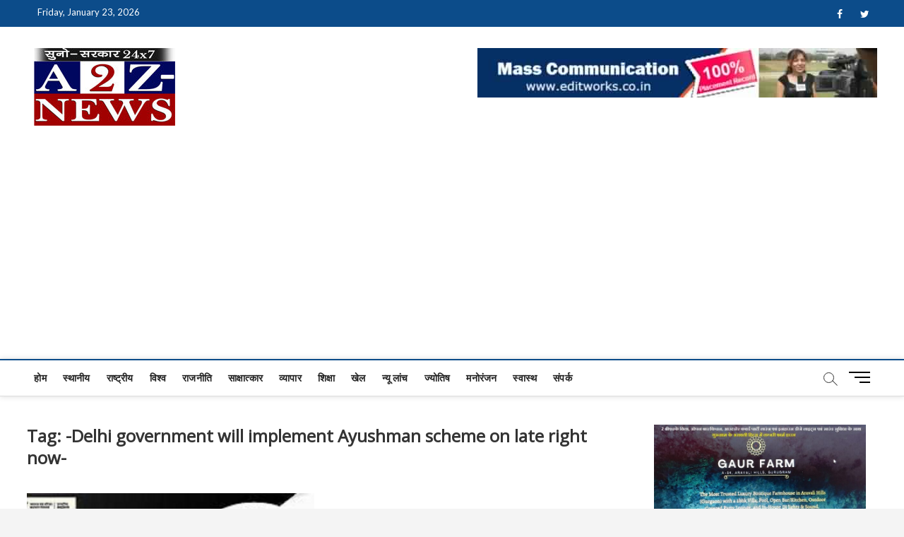

--- FILE ---
content_type: text/html; charset=UTF-8
request_url: https://a2z-news.com/tag/delhi-government-will-implement-ayushman-scheme-on-late-right-now/
body_size: 14266
content:
<!DOCTYPE html>
<html lang="en-US">
<head>
<meta charset="UTF-8" />
<link rel="profile" href="http://gmpg.org/xfn/11" />
		 		 		 		 		 		 		 		 		 		 		 		 		 		 		 		 		 		 		 		 		 		 		 		 		 		 		 		 		 		 		 		 		 		 		 		 		 		 <meta name='robots' content='index, follow, max-image-preview:large, max-snippet:-1, max-video-preview:-1' />

	<!-- This site is optimized with the Yoast SEO Premium plugin v18.5 (Yoast SEO v20.6) - https://yoast.com/wordpress/plugins/seo/ -->
	<title>-Delhi government will implement Ayushman scheme on late right now- Archives - A2Z News</title>
	<link rel="canonical" href="https://a2z-news.com/tag/delhi-government-will-implement-ayushman-scheme-on-late-right-now/" />
	<meta property="og:locale" content="en_US" />
	<meta property="og:type" content="article" />
	<meta property="og:title" content="-Delhi government will implement Ayushman scheme on late right now- Archives" />
	<meta property="og:url" content="https://a2z-news.com/tag/delhi-government-will-implement-ayushman-scheme-on-late-right-now/" />
	<meta property="og:site_name" content="A2Z News" />
	<meta property="og:image" content="https://a2z-news.com/wp-content/uploads/2021/11/cropped-Logo-A2Z.jpg" />
	<meta property="og:image:width" content="200" />
	<meta property="og:image:height" content="110" />
	<meta property="og:image:type" content="image/jpeg" />
	<meta name="twitter:card" content="summary_large_image" />
	<script type="application/ld+json" class="yoast-schema-graph">{"@context":"https://schema.org","@graph":[{"@type":"CollectionPage","@id":"https://a2z-news.com/tag/delhi-government-will-implement-ayushman-scheme-on-late-right-now/","url":"https://a2z-news.com/tag/delhi-government-will-implement-ayushman-scheme-on-late-right-now/","name":"-Delhi government will implement Ayushman scheme on late right now- Archives - A2Z News","isPartOf":{"@id":"https://a2z-news.com/#website"},"primaryImageOfPage":{"@id":"https://a2z-news.com/tag/delhi-government-will-implement-ayushman-scheme-on-late-right-now/#primaryimage"},"image":{"@id":"https://a2z-news.com/tag/delhi-government-will-implement-ayushman-scheme-on-late-right-now/#primaryimage"},"thumbnailUrl":"https://a2z-news.com/wp-content/uploads/2020/03/PMJAY.jpg","breadcrumb":{"@id":"https://a2z-news.com/tag/delhi-government-will-implement-ayushman-scheme-on-late-right-now/#breadcrumb"},"inLanguage":"en-US"},{"@type":"ImageObject","inLanguage":"en-US","@id":"https://a2z-news.com/tag/delhi-government-will-implement-ayushman-scheme-on-late-right-now/#primaryimage","url":"https://a2z-news.com/wp-content/uploads/2020/03/PMJAY.jpg","contentUrl":"https://a2z-news.com/wp-content/uploads/2020/03/PMJAY.jpg","width":900,"height":444},{"@type":"BreadcrumbList","@id":"https://a2z-news.com/tag/delhi-government-will-implement-ayushman-scheme-on-late-right-now/#breadcrumb","itemListElement":[{"@type":"ListItem","position":1,"name":"Home","item":"https://a2z-news.com/"},{"@type":"ListItem","position":2,"name":"-Delhi government will implement Ayushman scheme on late right now-"}]},{"@type":"WebSite","@id":"https://a2z-news.com/#website","url":"https://a2z-news.com/","name":"A2Z News","description":"क्योंकि खबर एक मिशन है...","publisher":{"@id":"https://a2z-news.com/#organization"},"potentialAction":[{"@type":"SearchAction","target":{"@type":"EntryPoint","urlTemplate":"https://a2z-news.com/?s={search_term_string}"},"query-input":"required name=search_term_string"}],"inLanguage":"en-US"},{"@type":"Organization","@id":"https://a2z-news.com/#organization","name":"A2Z News","url":"https://a2z-news.com/","logo":{"@type":"ImageObject","inLanguage":"en-US","@id":"https://a2z-news.com/#/schema/logo/image/","url":"https://a2z-news.com/wp-content/uploads/2021/11/cropped-Logo-A2Z-1.jpg","contentUrl":"https://a2z-news.com/wp-content/uploads/2021/11/cropped-Logo-A2Z-1.jpg","width":200,"height":110,"caption":"A2Z News"},"image":{"@id":"https://a2z-news.com/#/schema/logo/image/"},"sameAs":["https://www.linkedin.com/in/dineshkumarcastuise/"]}]}</script>
	<!-- / Yoast SEO Premium plugin. -->


<link rel='dns-prefetch' href='//static.addtoany.com' />
<link rel='dns-prefetch' href='//fonts.googleapis.com' />
<link rel='dns-prefetch' href='//s.w.org' />
<link rel='dns-prefetch' href='//www.googletagmanager.com' />
<link rel='dns-prefetch' href='//pagead2.googlesyndication.com' />
<link rel="alternate" type="application/rss+xml" title="A2Z News &raquo; Feed" href="https://a2z-news.com/feed/" />
<link rel="alternate" type="application/rss+xml" title="A2Z News &raquo; -Delhi government will implement Ayushman scheme on late right now- Tag Feed" href="https://a2z-news.com/tag/delhi-government-will-implement-ayushman-scheme-on-late-right-now/feed/" />
<script type="text/javascript">
window._wpemojiSettings = {"baseUrl":"https:\/\/s.w.org\/images\/core\/emoji\/14.0.0\/72x72\/","ext":".png","svgUrl":"https:\/\/s.w.org\/images\/core\/emoji\/14.0.0\/svg\/","svgExt":".svg","source":{"concatemoji":"https:\/\/a2z-news.com\/wp-includes\/js\/wp-emoji-release.min.js?ver=6.0"}};
/*! This file is auto-generated */
!function(e,a,t){var n,r,o,i=a.createElement("canvas"),p=i.getContext&&i.getContext("2d");function s(e,t){var a=String.fromCharCode,e=(p.clearRect(0,0,i.width,i.height),p.fillText(a.apply(this,e),0,0),i.toDataURL());return p.clearRect(0,0,i.width,i.height),p.fillText(a.apply(this,t),0,0),e===i.toDataURL()}function c(e){var t=a.createElement("script");t.src=e,t.defer=t.type="text/javascript",a.getElementsByTagName("head")[0].appendChild(t)}for(o=Array("flag","emoji"),t.supports={everything:!0,everythingExceptFlag:!0},r=0;r<o.length;r++)t.supports[o[r]]=function(e){if(!p||!p.fillText)return!1;switch(p.textBaseline="top",p.font="600 32px Arial",e){case"flag":return s([127987,65039,8205,9895,65039],[127987,65039,8203,9895,65039])?!1:!s([55356,56826,55356,56819],[55356,56826,8203,55356,56819])&&!s([55356,57332,56128,56423,56128,56418,56128,56421,56128,56430,56128,56423,56128,56447],[55356,57332,8203,56128,56423,8203,56128,56418,8203,56128,56421,8203,56128,56430,8203,56128,56423,8203,56128,56447]);case"emoji":return!s([129777,127995,8205,129778,127999],[129777,127995,8203,129778,127999])}return!1}(o[r]),t.supports.everything=t.supports.everything&&t.supports[o[r]],"flag"!==o[r]&&(t.supports.everythingExceptFlag=t.supports.everythingExceptFlag&&t.supports[o[r]]);t.supports.everythingExceptFlag=t.supports.everythingExceptFlag&&!t.supports.flag,t.DOMReady=!1,t.readyCallback=function(){t.DOMReady=!0},t.supports.everything||(n=function(){t.readyCallback()},a.addEventListener?(a.addEventListener("DOMContentLoaded",n,!1),e.addEventListener("load",n,!1)):(e.attachEvent("onload",n),a.attachEvent("onreadystatechange",function(){"complete"===a.readyState&&t.readyCallback()})),(e=t.source||{}).concatemoji?c(e.concatemoji):e.wpemoji&&e.twemoji&&(c(e.twemoji),c(e.wpemoji)))}(window,document,window._wpemojiSettings);
</script>
<style type="text/css">
img.wp-smiley,
img.emoji {
	display: inline !important;
	border: none !important;
	box-shadow: none !important;
	height: 1em !important;
	width: 1em !important;
	margin: 0 0.07em !important;
	vertical-align: -0.1em !important;
	background: none !important;
	padding: 0 !important;
}
</style>
	<link rel='stylesheet' id='litespeed-cache-dummy-css'  href='https://a2z-news.com/wp-content/plugins/litespeed-cache/assets/css/litespeed-dummy.css?ver=6.0' type='text/css' media='all' />
<link rel='stylesheet' id='wp-block-library-css'  href='https://a2z-news.com/wp-includes/css/dist/block-library/style.min.css?ver=6.0' type='text/css' media='all' />
<style id='global-styles-inline-css' type='text/css'>
body{--wp--preset--color--black: #000000;--wp--preset--color--cyan-bluish-gray: #abb8c3;--wp--preset--color--white: #ffffff;--wp--preset--color--pale-pink: #f78da7;--wp--preset--color--vivid-red: #cf2e2e;--wp--preset--color--luminous-vivid-orange: #ff6900;--wp--preset--color--luminous-vivid-amber: #fcb900;--wp--preset--color--light-green-cyan: #7bdcb5;--wp--preset--color--vivid-green-cyan: #00d084;--wp--preset--color--pale-cyan-blue: #8ed1fc;--wp--preset--color--vivid-cyan-blue: #0693e3;--wp--preset--color--vivid-purple: #9b51e0;--wp--preset--gradient--vivid-cyan-blue-to-vivid-purple: linear-gradient(135deg,rgba(6,147,227,1) 0%,rgb(155,81,224) 100%);--wp--preset--gradient--light-green-cyan-to-vivid-green-cyan: linear-gradient(135deg,rgb(122,220,180) 0%,rgb(0,208,130) 100%);--wp--preset--gradient--luminous-vivid-amber-to-luminous-vivid-orange: linear-gradient(135deg,rgba(252,185,0,1) 0%,rgba(255,105,0,1) 100%);--wp--preset--gradient--luminous-vivid-orange-to-vivid-red: linear-gradient(135deg,rgba(255,105,0,1) 0%,rgb(207,46,46) 100%);--wp--preset--gradient--very-light-gray-to-cyan-bluish-gray: linear-gradient(135deg,rgb(238,238,238) 0%,rgb(169,184,195) 100%);--wp--preset--gradient--cool-to-warm-spectrum: linear-gradient(135deg,rgb(74,234,220) 0%,rgb(151,120,209) 20%,rgb(207,42,186) 40%,rgb(238,44,130) 60%,rgb(251,105,98) 80%,rgb(254,248,76) 100%);--wp--preset--gradient--blush-light-purple: linear-gradient(135deg,rgb(255,206,236) 0%,rgb(152,150,240) 100%);--wp--preset--gradient--blush-bordeaux: linear-gradient(135deg,rgb(254,205,165) 0%,rgb(254,45,45) 50%,rgb(107,0,62) 100%);--wp--preset--gradient--luminous-dusk: linear-gradient(135deg,rgb(255,203,112) 0%,rgb(199,81,192) 50%,rgb(65,88,208) 100%);--wp--preset--gradient--pale-ocean: linear-gradient(135deg,rgb(255,245,203) 0%,rgb(182,227,212) 50%,rgb(51,167,181) 100%);--wp--preset--gradient--electric-grass: linear-gradient(135deg,rgb(202,248,128) 0%,rgb(113,206,126) 100%);--wp--preset--gradient--midnight: linear-gradient(135deg,rgb(2,3,129) 0%,rgb(40,116,252) 100%);--wp--preset--duotone--dark-grayscale: url('#wp-duotone-dark-grayscale');--wp--preset--duotone--grayscale: url('#wp-duotone-grayscale');--wp--preset--duotone--purple-yellow: url('#wp-duotone-purple-yellow');--wp--preset--duotone--blue-red: url('#wp-duotone-blue-red');--wp--preset--duotone--midnight: url('#wp-duotone-midnight');--wp--preset--duotone--magenta-yellow: url('#wp-duotone-magenta-yellow');--wp--preset--duotone--purple-green: url('#wp-duotone-purple-green');--wp--preset--duotone--blue-orange: url('#wp-duotone-blue-orange');--wp--preset--font-size--small: 13px;--wp--preset--font-size--medium: 20px;--wp--preset--font-size--large: 36px;--wp--preset--font-size--x-large: 42px;}.has-black-color{color: var(--wp--preset--color--black) !important;}.has-cyan-bluish-gray-color{color: var(--wp--preset--color--cyan-bluish-gray) !important;}.has-white-color{color: var(--wp--preset--color--white) !important;}.has-pale-pink-color{color: var(--wp--preset--color--pale-pink) !important;}.has-vivid-red-color{color: var(--wp--preset--color--vivid-red) !important;}.has-luminous-vivid-orange-color{color: var(--wp--preset--color--luminous-vivid-orange) !important;}.has-luminous-vivid-amber-color{color: var(--wp--preset--color--luminous-vivid-amber) !important;}.has-light-green-cyan-color{color: var(--wp--preset--color--light-green-cyan) !important;}.has-vivid-green-cyan-color{color: var(--wp--preset--color--vivid-green-cyan) !important;}.has-pale-cyan-blue-color{color: var(--wp--preset--color--pale-cyan-blue) !important;}.has-vivid-cyan-blue-color{color: var(--wp--preset--color--vivid-cyan-blue) !important;}.has-vivid-purple-color{color: var(--wp--preset--color--vivid-purple) !important;}.has-black-background-color{background-color: var(--wp--preset--color--black) !important;}.has-cyan-bluish-gray-background-color{background-color: var(--wp--preset--color--cyan-bluish-gray) !important;}.has-white-background-color{background-color: var(--wp--preset--color--white) !important;}.has-pale-pink-background-color{background-color: var(--wp--preset--color--pale-pink) !important;}.has-vivid-red-background-color{background-color: var(--wp--preset--color--vivid-red) !important;}.has-luminous-vivid-orange-background-color{background-color: var(--wp--preset--color--luminous-vivid-orange) !important;}.has-luminous-vivid-amber-background-color{background-color: var(--wp--preset--color--luminous-vivid-amber) !important;}.has-light-green-cyan-background-color{background-color: var(--wp--preset--color--light-green-cyan) !important;}.has-vivid-green-cyan-background-color{background-color: var(--wp--preset--color--vivid-green-cyan) !important;}.has-pale-cyan-blue-background-color{background-color: var(--wp--preset--color--pale-cyan-blue) !important;}.has-vivid-cyan-blue-background-color{background-color: var(--wp--preset--color--vivid-cyan-blue) !important;}.has-vivid-purple-background-color{background-color: var(--wp--preset--color--vivid-purple) !important;}.has-black-border-color{border-color: var(--wp--preset--color--black) !important;}.has-cyan-bluish-gray-border-color{border-color: var(--wp--preset--color--cyan-bluish-gray) !important;}.has-white-border-color{border-color: var(--wp--preset--color--white) !important;}.has-pale-pink-border-color{border-color: var(--wp--preset--color--pale-pink) !important;}.has-vivid-red-border-color{border-color: var(--wp--preset--color--vivid-red) !important;}.has-luminous-vivid-orange-border-color{border-color: var(--wp--preset--color--luminous-vivid-orange) !important;}.has-luminous-vivid-amber-border-color{border-color: var(--wp--preset--color--luminous-vivid-amber) !important;}.has-light-green-cyan-border-color{border-color: var(--wp--preset--color--light-green-cyan) !important;}.has-vivid-green-cyan-border-color{border-color: var(--wp--preset--color--vivid-green-cyan) !important;}.has-pale-cyan-blue-border-color{border-color: var(--wp--preset--color--pale-cyan-blue) !important;}.has-vivid-cyan-blue-border-color{border-color: var(--wp--preset--color--vivid-cyan-blue) !important;}.has-vivid-purple-border-color{border-color: var(--wp--preset--color--vivid-purple) !important;}.has-vivid-cyan-blue-to-vivid-purple-gradient-background{background: var(--wp--preset--gradient--vivid-cyan-blue-to-vivid-purple) !important;}.has-light-green-cyan-to-vivid-green-cyan-gradient-background{background: var(--wp--preset--gradient--light-green-cyan-to-vivid-green-cyan) !important;}.has-luminous-vivid-amber-to-luminous-vivid-orange-gradient-background{background: var(--wp--preset--gradient--luminous-vivid-amber-to-luminous-vivid-orange) !important;}.has-luminous-vivid-orange-to-vivid-red-gradient-background{background: var(--wp--preset--gradient--luminous-vivid-orange-to-vivid-red) !important;}.has-very-light-gray-to-cyan-bluish-gray-gradient-background{background: var(--wp--preset--gradient--very-light-gray-to-cyan-bluish-gray) !important;}.has-cool-to-warm-spectrum-gradient-background{background: var(--wp--preset--gradient--cool-to-warm-spectrum) !important;}.has-blush-light-purple-gradient-background{background: var(--wp--preset--gradient--blush-light-purple) !important;}.has-blush-bordeaux-gradient-background{background: var(--wp--preset--gradient--blush-bordeaux) !important;}.has-luminous-dusk-gradient-background{background: var(--wp--preset--gradient--luminous-dusk) !important;}.has-pale-ocean-gradient-background{background: var(--wp--preset--gradient--pale-ocean) !important;}.has-electric-grass-gradient-background{background: var(--wp--preset--gradient--electric-grass) !important;}.has-midnight-gradient-background{background: var(--wp--preset--gradient--midnight) !important;}.has-small-font-size{font-size: var(--wp--preset--font-size--small) !important;}.has-medium-font-size{font-size: var(--wp--preset--font-size--medium) !important;}.has-large-font-size{font-size: var(--wp--preset--font-size--large) !important;}.has-x-large-font-size{font-size: var(--wp--preset--font-size--x-large) !important;}
</style>
<link rel='stylesheet' id='magbook-style-css'  href='https://a2z-news.com/wp-content/themes/magbook/style.css?ver=6.0' type='text/css' media='all' />
<style id='magbook-style-inline-css' type='text/css'>
/* Hide Category */
			.entry-meta .cats-links,
			.box-layout-1 .cat-box-primary .cat-box-text .cats-links,
			.widget-cat-box-2 .post:nth-child(2) .cats-links,
			.main-slider .no-slider .slides li:first-child .slider-text-content .cats-links {
				display: none;
				visibility: hidden;
			}/* Hide Date */
			.entry-meta .posted-on,
			.mb-entry-meta .posted-on {
				display: none;
				visibility: hidden;
			}/* Hide Comments */
			.entry-meta .comments,
			.mb-entry-meta .comments {
				display: none;
				visibility: hidden;
			}
		#site-branding #site-title, #site-branding #site-description{
			clip: rect(1px, 1px, 1px, 1px);
			position: absolute;
		}
</style>
<link rel='stylesheet' id='font-awesome-css'  href='https://a2z-news.com/wp-content/themes/magbook/assets/font-awesome/css/font-awesome.min.css?ver=6.0' type='text/css' media='all' />
<link rel='stylesheet' id='magbook-responsive-css'  href='https://a2z-news.com/wp-content/themes/magbook/css/responsive.css?ver=6.0' type='text/css' media='all' />
<link rel='stylesheet' id='magbook-google-fonts-css'  href='//fonts.googleapis.com/css?family=Open+Sans%7CLato%3A300%2C400%2C400i%2C500%2C600%2C700&#038;ver=6.0' type='text/css' media='all' />
<link rel='stylesheet' id='addtoany-css'  href='https://a2z-news.com/wp-content/plugins/add-to-any/addtoany.min.css?ver=1.16' type='text/css' media='all' />
<script type='text/javascript' id='addtoany-core-js-before'>
window.a2a_config=window.a2a_config||{};a2a_config.callbacks=[];a2a_config.overlays=[];a2a_config.templates={};
</script>
<script type='text/javascript' defer src='https://static.addtoany.com/menu/page.js' id='addtoany-core-js'></script>
<script type='text/javascript' src='https://a2z-news.com/wp-includes/js/jquery/jquery.min.js?ver=3.6.0' id='jquery-core-js'></script>
<script type='text/javascript' src='https://a2z-news.com/wp-includes/js/jquery/jquery-migrate.min.js?ver=3.3.2' id='jquery-migrate-js'></script>
<script type='text/javascript' defer src='https://a2z-news.com/wp-content/plugins/add-to-any/addtoany.min.js?ver=1.1' id='addtoany-jquery-js'></script>
<!--[if lt IE 9]>
<script type='text/javascript' src='https://a2z-news.com/wp-content/themes/magbook/js/html5.js?ver=3.7.3' id='html5-js'></script>
<![endif]-->
<link rel="https://api.w.org/" href="https://a2z-news.com/wp-json/" /><link rel="alternate" type="application/json" href="https://a2z-news.com/wp-json/wp/v2/tags/2174" /><link rel="EditURI" type="application/rsd+xml" title="RSD" href="https://a2z-news.com/xmlrpc.php?rsd" />
<link rel="wlwmanifest" type="application/wlwmanifest+xml" href="https://a2z-news.com/wp-includes/wlwmanifest.xml" /> 
<meta name="generator" content="WordPress 6.0" />
<meta name="generator" content="Site Kit by Google 1.170.0" />		<script>
			document.documentElement.className = document.documentElement.className.replace('no-js', 'js');
		</script>
				<style>
			.no-js img.lazyload {
				display: none;
			}

			figure.wp-block-image img.lazyloading {
				min-width: 150px;
			}

						.lazyload, .lazyloading {
				opacity: 0;
			}

			.lazyloaded {
				opacity: 1;
				transition: opacity 400ms;
				transition-delay: 0ms;
			}

					</style>
			<meta name="viewport" content="width=device-width" />
	
<!-- Google AdSense meta tags added by Site Kit -->
<meta name="google-adsense-platform-account" content="ca-host-pub-2644536267352236">
<meta name="google-adsense-platform-domain" content="sitekit.withgoogle.com">
<!-- End Google AdSense meta tags added by Site Kit -->

<!-- Google AdSense snippet added by Site Kit -->
<script async="async" src="https://pagead2.googlesyndication.com/pagead/js/adsbygoogle.js?client=ca-pub-5499115912688931&amp;host=ca-host-pub-2644536267352236" crossorigin="anonymous" type="text/javascript"></script>

<!-- End Google AdSense snippet added by Site Kit -->
<link rel="icon" href="https://a2z-news.com/wp-content/uploads/2022/12/cropped-A2Z-NEWS-fev-32x32.png" sizes="32x32" />
<link rel="icon" href="https://a2z-news.com/wp-content/uploads/2022/12/cropped-A2Z-NEWS-fev-192x192.png" sizes="192x192" />
<link rel="apple-touch-icon" href="https://a2z-news.com/wp-content/uploads/2022/12/cropped-A2Z-NEWS-fev-180x180.png" />
<meta name="msapplication-TileImage" content="https://a2z-news.com/wp-content/uploads/2022/12/cropped-A2Z-NEWS-fev-270x270.png" />
</head>
<body class="archive tag tag-delhi-government-will-implement-ayushman-scheme-on-late-right-now tag-2174 wp-custom-logo wp-embed-responsive  two-column-blog small-sld">
	<svg xmlns="http://www.w3.org/2000/svg" viewBox="0 0 0 0" width="0" height="0" focusable="false" role="none" style="visibility: hidden; position: absolute; left: -9999px; overflow: hidden;" ><defs><filter id="wp-duotone-dark-grayscale"><feColorMatrix color-interpolation-filters="sRGB" type="matrix" values=" .299 .587 .114 0 0 .299 .587 .114 0 0 .299 .587 .114 0 0 .299 .587 .114 0 0 " /><feComponentTransfer color-interpolation-filters="sRGB" ><feFuncR type="table" tableValues="0 0.49803921568627" /><feFuncG type="table" tableValues="0 0.49803921568627" /><feFuncB type="table" tableValues="0 0.49803921568627" /><feFuncA type="table" tableValues="1 1" /></feComponentTransfer><feComposite in2="SourceGraphic" operator="in" /></filter></defs></svg><svg xmlns="http://www.w3.org/2000/svg" viewBox="0 0 0 0" width="0" height="0" focusable="false" role="none" style="visibility: hidden; position: absolute; left: -9999px; overflow: hidden;" ><defs><filter id="wp-duotone-grayscale"><feColorMatrix color-interpolation-filters="sRGB" type="matrix" values=" .299 .587 .114 0 0 .299 .587 .114 0 0 .299 .587 .114 0 0 .299 .587 .114 0 0 " /><feComponentTransfer color-interpolation-filters="sRGB" ><feFuncR type="table" tableValues="0 1" /><feFuncG type="table" tableValues="0 1" /><feFuncB type="table" tableValues="0 1" /><feFuncA type="table" tableValues="1 1" /></feComponentTransfer><feComposite in2="SourceGraphic" operator="in" /></filter></defs></svg><svg xmlns="http://www.w3.org/2000/svg" viewBox="0 0 0 0" width="0" height="0" focusable="false" role="none" style="visibility: hidden; position: absolute; left: -9999px; overflow: hidden;" ><defs><filter id="wp-duotone-purple-yellow"><feColorMatrix color-interpolation-filters="sRGB" type="matrix" values=" .299 .587 .114 0 0 .299 .587 .114 0 0 .299 .587 .114 0 0 .299 .587 .114 0 0 " /><feComponentTransfer color-interpolation-filters="sRGB" ><feFuncR type="table" tableValues="0.54901960784314 0.98823529411765" /><feFuncG type="table" tableValues="0 1" /><feFuncB type="table" tableValues="0.71764705882353 0.25490196078431" /><feFuncA type="table" tableValues="1 1" /></feComponentTransfer><feComposite in2="SourceGraphic" operator="in" /></filter></defs></svg><svg xmlns="http://www.w3.org/2000/svg" viewBox="0 0 0 0" width="0" height="0" focusable="false" role="none" style="visibility: hidden; position: absolute; left: -9999px; overflow: hidden;" ><defs><filter id="wp-duotone-blue-red"><feColorMatrix color-interpolation-filters="sRGB" type="matrix" values=" .299 .587 .114 0 0 .299 .587 .114 0 0 .299 .587 .114 0 0 .299 .587 .114 0 0 " /><feComponentTransfer color-interpolation-filters="sRGB" ><feFuncR type="table" tableValues="0 1" /><feFuncG type="table" tableValues="0 0.27843137254902" /><feFuncB type="table" tableValues="0.5921568627451 0.27843137254902" /><feFuncA type="table" tableValues="1 1" /></feComponentTransfer><feComposite in2="SourceGraphic" operator="in" /></filter></defs></svg><svg xmlns="http://www.w3.org/2000/svg" viewBox="0 0 0 0" width="0" height="0" focusable="false" role="none" style="visibility: hidden; position: absolute; left: -9999px; overflow: hidden;" ><defs><filter id="wp-duotone-midnight"><feColorMatrix color-interpolation-filters="sRGB" type="matrix" values=" .299 .587 .114 0 0 .299 .587 .114 0 0 .299 .587 .114 0 0 .299 .587 .114 0 0 " /><feComponentTransfer color-interpolation-filters="sRGB" ><feFuncR type="table" tableValues="0 0" /><feFuncG type="table" tableValues="0 0.64705882352941" /><feFuncB type="table" tableValues="0 1" /><feFuncA type="table" tableValues="1 1" /></feComponentTransfer><feComposite in2="SourceGraphic" operator="in" /></filter></defs></svg><svg xmlns="http://www.w3.org/2000/svg" viewBox="0 0 0 0" width="0" height="0" focusable="false" role="none" style="visibility: hidden; position: absolute; left: -9999px; overflow: hidden;" ><defs><filter id="wp-duotone-magenta-yellow"><feColorMatrix color-interpolation-filters="sRGB" type="matrix" values=" .299 .587 .114 0 0 .299 .587 .114 0 0 .299 .587 .114 0 0 .299 .587 .114 0 0 " /><feComponentTransfer color-interpolation-filters="sRGB" ><feFuncR type="table" tableValues="0.78039215686275 1" /><feFuncG type="table" tableValues="0 0.94901960784314" /><feFuncB type="table" tableValues="0.35294117647059 0.47058823529412" /><feFuncA type="table" tableValues="1 1" /></feComponentTransfer><feComposite in2="SourceGraphic" operator="in" /></filter></defs></svg><svg xmlns="http://www.w3.org/2000/svg" viewBox="0 0 0 0" width="0" height="0" focusable="false" role="none" style="visibility: hidden; position: absolute; left: -9999px; overflow: hidden;" ><defs><filter id="wp-duotone-purple-green"><feColorMatrix color-interpolation-filters="sRGB" type="matrix" values=" .299 .587 .114 0 0 .299 .587 .114 0 0 .299 .587 .114 0 0 .299 .587 .114 0 0 " /><feComponentTransfer color-interpolation-filters="sRGB" ><feFuncR type="table" tableValues="0.65098039215686 0.40392156862745" /><feFuncG type="table" tableValues="0 1" /><feFuncB type="table" tableValues="0.44705882352941 0.4" /><feFuncA type="table" tableValues="1 1" /></feComponentTransfer><feComposite in2="SourceGraphic" operator="in" /></filter></defs></svg><svg xmlns="http://www.w3.org/2000/svg" viewBox="0 0 0 0" width="0" height="0" focusable="false" role="none" style="visibility: hidden; position: absolute; left: -9999px; overflow: hidden;" ><defs><filter id="wp-duotone-blue-orange"><feColorMatrix color-interpolation-filters="sRGB" type="matrix" values=" .299 .587 .114 0 0 .299 .587 .114 0 0 .299 .587 .114 0 0 .299 .587 .114 0 0 " /><feComponentTransfer color-interpolation-filters="sRGB" ><feFuncR type="table" tableValues="0.098039215686275 1" /><feFuncG type="table" tableValues="0 0.66274509803922" /><feFuncB type="table" tableValues="0.84705882352941 0.41960784313725" /><feFuncA type="table" tableValues="1 1" /></feComponentTransfer><feComposite in2="SourceGraphic" operator="in" /></filter></defs></svg><div id="page" class="site">
	<a class="skip-link screen-reader-text" href="#site-content-contain">Skip to content</a>
	<!-- Masthead ============================================= -->
	<header id="masthead" class="site-header" role="banner">
		<div class="header-wrap">
						<!-- Top Header============================================= -->
			<div class="top-header">

									<div class="top-bar">
						<div class="wrap">
															<div class="top-bar-date">
									<span>Friday, January 23, 2026</span>
								</div>
							<div class="header-social-block">	<div class="social-links clearfix">
	<ul><li id="menu-item-478" class="menu-item menu-item-type-custom menu-item-object-custom menu-item-478"><a href="https://www.facebook.com/"><span class="screen-reader-text">#</span></a></li>
<li id="menu-item-481" class="menu-item menu-item-type-custom menu-item-object-custom menu-item-481"><a href="http://www.twitter.com"><span class="screen-reader-text">#</span></a></li>
</ul>	</div><!-- end .social-links -->
	</div><!-- end .header-social-block -->
						</div> <!-- end .wrap -->
					</div> <!-- end .top-bar -->
				
				<!-- Main Header============================================= -->
				<div class="logo-bar"> <div class="wrap"> <div id="site-branding"><a href="https://a2z-news.com/" class="custom-logo-link" rel="home"><img width="200" height="110" data-src="https://a2z-news.com/wp-content/uploads/2019/10/cropped-Logo-A2Z.jpg" class="custom-logo lazyload" alt="A2Z News" src="[data-uri]" style="--smush-placeholder-width: 200px; --smush-placeholder-aspect-ratio: 200/110;" /><noscript><img width="200" height="110" data-src="https://a2z-news.com/wp-content/uploads/2019/10/cropped-Logo-A2Z.jpg" class="custom-logo lazyload" alt="A2Z News" src="[data-uri]" style="--smush-placeholder-width: 200px; --smush-placeholder-aspect-ratio: 200/110;" /><noscript><img width="200" height="110" data-src="https://a2z-news.com/wp-content/uploads/2019/10/cropped-Logo-A2Z.jpg" class="custom-logo lazyload" alt="A2Z News" src="[data-uri]" style="--smush-placeholder-width: 200px; --smush-placeholder-aspect-ratio: 200/110;" /><noscript><img width="200" height="110" src="https://a2z-news.com/wp-content/uploads/2019/10/cropped-Logo-A2Z.jpg" class="custom-logo" alt="A2Z News" /></noscript></noscript></noscript></a><div id="site-detail"> <h2 id="site-title"> 				<a href="https://a2z-news.com/" title="A2Z News" rel="home"> A2Z News </a>
				 </h2> <!-- end .site-title --> 					<div id="site-description"> क्योंकि खबर एक मिशन है&#8230; </div> <!-- end #site-description -->
						
		</div></div>				<div class="advertisement-box">
					<div class="advertisement-wrap" id="media_image-3"><a href="http://www.editworks.co.in/"><img width="566" height="70" data-src="https://a2z-news.com/wp-content/uploads/2018/10/editworks-banner.jpg" class="image wp-image-374  attachment-full size-full lazyload" alt="" loading="lazy" style="--smush-placeholder-width: 566px; --smush-placeholder-aspect-ratio: 566/70;max-width: 100%; height: auto;" src="[data-uri]" /><noscript><img width="566" height="70" src="https://a2z-news.com/wp-content/uploads/2018/10/editworks-banner.jpg" class="image wp-image-374  attachment-full size-full" alt="" loading="lazy" style="max-width: 100%; height: auto;" /></noscript></a></div>				</div> <!-- end .advertisement-box -->
					</div><!-- end .wrap -->
	</div><!-- end .logo-bar -->


				<div id="sticky-header" class="clearfix">
					<div class="wrap">
						<div class="main-header clearfix">

							<!-- Main Nav ============================================= -->
									<div id="site-branding">
			<a href="https://a2z-news.com/" class="custom-logo-link" rel="home"><img width="200" height="110" data-src="https://a2z-news.com/wp-content/uploads/2019/10/cropped-Logo-A2Z.jpg" class="custom-logo lazyload" alt="A2Z News" src="[data-uri]" style="--smush-placeholder-width: 200px; --smush-placeholder-aspect-ratio: 200/110;" /><noscript><img width="200" height="110" data-src="https://a2z-news.com/wp-content/uploads/2019/10/cropped-Logo-A2Z.jpg" class="custom-logo lazyload" alt="A2Z News" src="[data-uri]" style="--smush-placeholder-width: 200px; --smush-placeholder-aspect-ratio: 200/110;" /><noscript><img width="200" height="110" data-src="https://a2z-news.com/wp-content/uploads/2019/10/cropped-Logo-A2Z.jpg" class="custom-logo lazyload" alt="A2Z News" src="[data-uri]" style="--smush-placeholder-width: 200px; --smush-placeholder-aspect-ratio: 200/110;" /><noscript><img width="200" height="110" src="https://a2z-news.com/wp-content/uploads/2019/10/cropped-Logo-A2Z.jpg" class="custom-logo" alt="A2Z News" /></noscript></noscript></noscript></a>		</div> <!-- end #site-branding -->
									<nav id="site-navigation" class="main-navigation clearfix" role="navigation" aria-label="Main Menu">
																
									<button class="menu-toggle" type="button" aria-controls="primary-menu" aria-expanded="false">
										<span class="line-bar"></span>
									</button><!-- end .menu-toggle -->
									<ul id="primary-menu" class="menu nav-menu"><li id="menu-item-283" class="menu-item menu-item-type-post_type menu-item-object-page menu-item-home menu-item-283"><a href="https://a2z-news.com/home/">होम</a></li>
<li id="menu-item-358" class="menu-item menu-item-type-taxonomy menu-item-object-category menu-item-358 cl-33"><a href="https://a2z-news.com/category/%e0%a4%b8%e0%a5%8d%e0%a4%a5%e0%a4%be%e0%a4%a8%e0%a5%80%e0%a4%af/">स्थानीय</a></li>
<li id="menu-item-353" class="menu-item menu-item-type-taxonomy menu-item-object-category menu-item-353 cl-32"><a href="https://a2z-news.com/category/%e0%a4%b0%e0%a4%be%e0%a4%b7%e0%a5%8d%e0%a4%9f%e0%a5%8d%e0%a4%b0%e0%a5%80%e0%a4%af/">राष्ट्रीय</a></li>
<li id="menu-item-354" class="menu-item menu-item-type-taxonomy menu-item-object-category menu-item-354 cl-38"><a href="https://a2z-news.com/category/%e0%a4%b5%e0%a4%bf%e0%a4%b6%e0%a5%8d%e0%a4%b5/">विश्व</a></li>
<li id="menu-item-352" class="menu-item menu-item-type-taxonomy menu-item-object-category menu-item-352 cl-31"><a href="https://a2z-news.com/category/%e0%a4%b0%e0%a4%be%e0%a4%9c%e0%a4%a8%e0%a5%80%e0%a4%a4%e0%a4%bf/">राजनीति</a></li>
<li id="menu-item-357" class="menu-item menu-item-type-taxonomy menu-item-object-category menu-item-357 cl-41"><a href="https://a2z-news.com/category/%e0%a4%b8%e0%a4%be%e0%a4%95%e0%a5%8d%e0%a4%b7%e0%a4%be%e0%a4%a4%e0%a5%8d%e0%a4%95%e0%a4%be%e0%a4%b0/">साक्षात्कार</a></li>
<li id="menu-item-355" class="menu-item menu-item-type-taxonomy menu-item-object-category menu-item-355 cl-39"><a href="https://a2z-news.com/category/%e0%a4%b5%e0%a5%8d%e0%a4%af%e0%a4%be%e0%a4%aa%e0%a4%be%e0%a4%b0/">व्यापार</a></li>
<li id="menu-item-356" class="menu-item menu-item-type-taxonomy menu-item-object-category menu-item-356 cl-40"><a href="https://a2z-news.com/category/%e0%a4%b6%e0%a4%bf%e0%a4%95%e0%a5%8d%e0%a4%b7%e0%a4%be/">शिक्षा</a></li>
<li id="menu-item-348" class="menu-item menu-item-type-taxonomy menu-item-object-category menu-item-348 cl-34"><a href="https://a2z-news.com/category/%e0%a4%96%e0%a5%87%e0%a4%b2/">खेल</a></li>
<li id="menu-item-350" class="menu-item menu-item-type-taxonomy menu-item-object-category menu-item-350 cl-36"><a href="https://a2z-news.com/category/%e0%a4%a8%e0%a5%8d%e0%a4%af%e0%a5%82-%e0%a4%b2%e0%a4%be%e0%a4%82%e0%a4%9a/">न्यू लांच</a></li>
<li id="menu-item-349" class="menu-item menu-item-type-taxonomy menu-item-object-category menu-item-349 cl-35"><a href="https://a2z-news.com/category/%e0%a4%9c%e0%a5%8d%e0%a4%af%e0%a5%8b%e0%a4%a4%e0%a4%bf%e0%a4%b7/">ज्योतिष</a></li>
<li id="menu-item-351" class="menu-item menu-item-type-taxonomy menu-item-object-category menu-item-351 cl-37"><a href="https://a2z-news.com/category/%e0%a4%ae%e0%a4%a8%e0%a5%8b%e0%a4%b0%e0%a4%82%e0%a4%9c%e0%a4%a8/">मनोरंजन</a></li>
<li id="menu-item-359" class="menu-item menu-item-type-taxonomy menu-item-object-category menu-item-359 cl-42"><a href="https://a2z-news.com/category/%e0%a4%b8%e0%a5%8d%e0%a4%b5%e0%a4%be%e0%a4%b8%e0%a5%8d%e0%a4%a5/">स्वास्थ</a></li>
<li id="menu-item-1119" class="menu-item menu-item-type-post_type menu-item-object-page menu-item-1119"><a href="https://a2z-news.com/contact-us/">संपर्क</a></li>
</ul>								</nav> <!-- end #site-navigation -->
															<button id="search-toggle" type="button" class="header-search" type="button"></button>
								<div id="search-box" class="clearfix">
									<form class="search-form" action="https://a2z-news.com/" method="get">
			<label class="screen-reader-text">Search &hellip;</label>
		<input type="search" name="s" class="search-field" placeholder="Search &hellip;" autocomplete="off" />
		<button type="submit" class="search-submit"><i class="fa fa-search"></i></button>
</form> <!-- end .search-form -->								</div>  <!-- end #search-box -->
																<button class="show-menu-toggle" type="button">			
										<span class="sn-text">Menu Button</span>
										<span class="bars"></span>
								  	</button>
						  	
						</div><!-- end .main-header -->
					</div> <!-- end .wrap -->
				</div><!-- end #sticky-header -->

							</div><!-- end .top-header -->
								<aside class="side-menu-wrap" role="complementary" aria-label="Side Sidebar">
						<div class="side-menu">
					  		<button class="hide-menu-toggle" type="button">		
								<span class="bars"></span>
						  	</button>

									<div id="site-branding">
			<a href="https://a2z-news.com/" class="custom-logo-link" rel="home"><img width="200" height="110" data-src="https://a2z-news.com/wp-content/uploads/2019/10/cropped-Logo-A2Z.jpg" class="custom-logo lazyload" alt="A2Z News" src="[data-uri]" style="--smush-placeholder-width: 200px; --smush-placeholder-aspect-ratio: 200/110;" /><noscript><img width="200" height="110" data-src="https://a2z-news.com/wp-content/uploads/2019/10/cropped-Logo-A2Z.jpg" class="custom-logo lazyload" alt="A2Z News" src="[data-uri]" style="--smush-placeholder-width: 200px; --smush-placeholder-aspect-ratio: 200/110;" /><noscript><img width="200" height="110" data-src="https://a2z-news.com/wp-content/uploads/2019/10/cropped-Logo-A2Z.jpg" class="custom-logo lazyload" alt="A2Z News" src="[data-uri]" style="--smush-placeholder-width: 200px; --smush-placeholder-aspect-ratio: 200/110;" /><noscript><img width="200" height="110" src="https://a2z-news.com/wp-content/uploads/2019/10/cropped-Logo-A2Z.jpg" class="custom-logo" alt="A2Z News" /></noscript></noscript></noscript></a>		</div> <!-- end #site-branding -->
		<div class="social-links clearfix">
	<ul><li class="menu-item menu-item-type-custom menu-item-object-custom menu-item-478"><a href="https://www.facebook.com/"><span class="screen-reader-text">#</span></a></li>
<li class="menu-item menu-item-type-custom menu-item-object-custom menu-item-481"><a href="http://www.twitter.com"><span class="screen-reader-text">#</span></a></li>
</ul>	</div><!-- end .social-links -->
	<div class="side-widget-tray"><section id="block-8" class="widget widget_block widget_media_image">
<figure class="wp-block-image size-full"><img data-src="https://a2z-news.com/wp-content/uploads/2023/11/PSK_page-0001-1.jpg" alt="" class="wp-image-15170 lazyload" src="[data-uri]" /><noscript><img src="https://a2z-news.com/wp-content/uploads/2023/11/PSK_page-0001-1.jpg" alt="" class="wp-image-15170"/></noscript></figure>
</section></div> <!-- end .side-widget-tray -->						</div><!-- end .side-menu -->
					</aside><!-- end .side-menu-wrap -->
						</div><!-- end .header-wrap -->

		<!-- Breaking News ============================================= -->
		
		<!-- Main Slider ============================================= -->
			</header> <!-- end #masthead -->

	<!-- Main Page Start ============================================= -->
	<div id="site-content-contain" class="site-content-contain">
		<div id="content" class="site-content">
				<div class="wrap">
	<div id="primary" class="content-area">
		<main id="main" class="site-main" role="main">
							<header class="page-header">
					<h1 class="page-title">Tag: <span>-Delhi government will implement Ayushman scheme on late right now-</span></h1>				</header><!-- .page-header -->
				<article id="post-4207" class="post-4207 post type-post status-publish format-standard has-post-thumbnail hentry category-national category-32 tag-deputy-chief-minister-manish-sisodia-made-provisions-in-budget-proposals tag-delhi-government-will-implement-ayushman-scheme-on-late-right-now tag-in-this-centers-plan tag-insurance-cover-of-up-to-5-lakhs-is-available">
					<div class="post-image-content">
				<figure class="post-featured-image">
					<a href="https://a2z-news.com/delhi-government-will-implement-ayushman-scheme-on-late-right-now/" title="देर से ही सही पर अब आयुष्मान योजना लागू करेगी दिल्ली सरकार">
					<img width="820" height="444" data-src="https://a2z-news.com/wp-content/uploads/2020/03/PMJAY-820x444.jpg" class="attachment-magbook-featured-blog size-magbook-featured-blog wp-post-image lazyload" alt="" src="[data-uri]" style="--smush-placeholder-width: 820px; --smush-placeholder-aspect-ratio: 820/444;" /><noscript><img width="820" height="444" src="https://a2z-news.com/wp-content/uploads/2020/03/PMJAY-820x444.jpg" class="attachment-magbook-featured-blog size-magbook-featured-blog wp-post-image" alt="" /></noscript>					</a>
				</figure><!-- end.post-featured-image  -->
			</div><!-- end.post-image-content -->
					<header class="entry-header">
				 
					<div class="entry-meta">
							<span class="cats-links">
								<a class="cl-25" href="https://a2z-news.com/category/national/">NATIONAL</a>
									<a class="cl-32" href="https://a2z-news.com/category/%e0%a4%b0%e0%a4%be%e0%a4%b7%e0%a5%8d%e0%a4%9f%e0%a5%8d%e0%a4%b0%e0%a5%80%e0%a4%af/">राष्ट्रीय</a>
				</span><!-- end .cat-links -->
					</div>
								<h2 class="entry-title"> <a href="https://a2z-news.com/delhi-government-will-implement-ayushman-scheme-on-late-right-now/" title="देर से ही सही पर अब आयुष्मान योजना लागू करेगी दिल्ली सरकार"> देर से ही सही पर अब आयुष्मान योजना लागू करेगी दिल्ली सरकार </a> </h2> <!-- end.entry-title -->

				<div class="entry-meta"><span class="author vcard"><a href="https://a2z-news.com/author/hirendra/" title="देर से ही सही पर अब आयुष्मान योजना लागू करेगी दिल्ली सरकार"><i class="fa fa-user-o"></i> Team A2Z</a></span><span class="posted-on"><a href="https://a2z-news.com/delhi-government-will-implement-ayushman-scheme-on-late-right-now/" title="24th March 2020"><i class="fa fa-calendar-o"></i> 24th March 2020</a></span>							<span class="tag-links">
								<a href="https://a2z-news.com/tag/deputy-chief-minister-manish-sisodia-made-provisions-in-budget-proposals/" rel="tag">- Deputy Chief Minister Manish Sisodia made provisions in budget proposals-</a><a href="https://a2z-news.com/tag/delhi-government-will-implement-ayushman-scheme-on-late-right-now/" rel="tag">-Delhi government will implement Ayushman scheme on late right now-</a><a href="https://a2z-news.com/tag/in-this-centers-plan/" rel="tag">-In this center's plan</a><a href="https://a2z-news.com/tag/insurance-cover-of-up-to-5-lakhs-is-available/" rel="tag">insurance cover of up to 5 lakhs is available-</a>							</span> <!-- end .tag-links -->
						</div> <!-- end .entry-meta -->			</header><!-- end .entry-header -->
			<div class="entry-content">
				<p>-उपमुख्यमंत्री मनीष सिसोदिया ने बजट प्रस्तावों में किया प्रावधान -केंद्र की इस योजना में मिलता है 5 लाख तक का बीमा कवर टीम एटूजैड/ नई&hellip; </p>
<div class="addtoany_share_save_container addtoany_content addtoany_content_bottom"><div class="a2a_kit a2a_kit_size_32 addtoany_list" data-a2a-url="https://a2z-news.com/delhi-government-will-implement-ayushman-scheme-on-late-right-now/" data-a2a-title="देर से ही सही पर अब आयुष्मान योजना लागू करेगी दिल्ली सरकार"><a class="a2a_button_facebook" href="https://www.addtoany.com/add_to/facebook?linkurl=https%3A%2F%2Fa2z-news.com%2Fdelhi-government-will-implement-ayushman-scheme-on-late-right-now%2F&amp;linkname=%E0%A4%A6%E0%A5%87%E0%A4%B0%20%E0%A4%B8%E0%A5%87%20%E0%A4%B9%E0%A5%80%20%E0%A4%B8%E0%A4%B9%E0%A5%80%20%E0%A4%AA%E0%A4%B0%20%E0%A4%85%E0%A4%AC%20%E0%A4%86%E0%A4%AF%E0%A5%81%E0%A4%B7%E0%A5%8D%E0%A4%AE%E0%A4%BE%E0%A4%A8%20%E0%A4%AF%E0%A5%8B%E0%A4%9C%E0%A4%A8%E0%A4%BE%20%E0%A4%B2%E0%A4%BE%E0%A4%97%E0%A5%82%20%E0%A4%95%E0%A4%B0%E0%A5%87%E0%A4%97%E0%A5%80%20%E0%A4%A6%E0%A4%BF%E0%A4%B2%E0%A5%8D%E0%A4%B2%E0%A5%80%20%E0%A4%B8%E0%A4%B0%E0%A4%95%E0%A4%BE%E0%A4%B0" title="Facebook" rel="nofollow noopener" target="_blank"></a><a class="a2a_button_twitter" href="https://www.addtoany.com/add_to/twitter?linkurl=https%3A%2F%2Fa2z-news.com%2Fdelhi-government-will-implement-ayushman-scheme-on-late-right-now%2F&amp;linkname=%E0%A4%A6%E0%A5%87%E0%A4%B0%20%E0%A4%B8%E0%A5%87%20%E0%A4%B9%E0%A5%80%20%E0%A4%B8%E0%A4%B9%E0%A5%80%20%E0%A4%AA%E0%A4%B0%20%E0%A4%85%E0%A4%AC%20%E0%A4%86%E0%A4%AF%E0%A5%81%E0%A4%B7%E0%A5%8D%E0%A4%AE%E0%A4%BE%E0%A4%A8%20%E0%A4%AF%E0%A5%8B%E0%A4%9C%E0%A4%A8%E0%A4%BE%20%E0%A4%B2%E0%A4%BE%E0%A4%97%E0%A5%82%20%E0%A4%95%E0%A4%B0%E0%A5%87%E0%A4%97%E0%A5%80%20%E0%A4%A6%E0%A4%BF%E0%A4%B2%E0%A5%8D%E0%A4%B2%E0%A5%80%20%E0%A4%B8%E0%A4%B0%E0%A4%95%E0%A4%BE%E0%A4%B0" title="Twitter" rel="nofollow noopener" target="_blank"></a><a class="a2a_button_whatsapp" href="https://www.addtoany.com/add_to/whatsapp?linkurl=https%3A%2F%2Fa2z-news.com%2Fdelhi-government-will-implement-ayushman-scheme-on-late-right-now%2F&amp;linkname=%E0%A4%A6%E0%A5%87%E0%A4%B0%20%E0%A4%B8%E0%A5%87%20%E0%A4%B9%E0%A5%80%20%E0%A4%B8%E0%A4%B9%E0%A5%80%20%E0%A4%AA%E0%A4%B0%20%E0%A4%85%E0%A4%AC%20%E0%A4%86%E0%A4%AF%E0%A5%81%E0%A4%B7%E0%A5%8D%E0%A4%AE%E0%A4%BE%E0%A4%A8%20%E0%A4%AF%E0%A5%8B%E0%A4%9C%E0%A4%A8%E0%A4%BE%20%E0%A4%B2%E0%A4%BE%E0%A4%97%E0%A5%82%20%E0%A4%95%E0%A4%B0%E0%A5%87%E0%A4%97%E0%A5%80%20%E0%A4%A6%E0%A4%BF%E0%A4%B2%E0%A5%8D%E0%A4%B2%E0%A5%80%20%E0%A4%B8%E0%A4%B0%E0%A4%95%E0%A4%BE%E0%A4%B0" title="WhatsApp" rel="nofollow noopener" target="_blank"></a><a class="a2a_button_email" href="https://www.addtoany.com/add_to/email?linkurl=https%3A%2F%2Fa2z-news.com%2Fdelhi-government-will-implement-ayushman-scheme-on-late-right-now%2F&amp;linkname=%E0%A4%A6%E0%A5%87%E0%A4%B0%20%E0%A4%B8%E0%A5%87%20%E0%A4%B9%E0%A5%80%20%E0%A4%B8%E0%A4%B9%E0%A5%80%20%E0%A4%AA%E0%A4%B0%20%E0%A4%85%E0%A4%AC%20%E0%A4%86%E0%A4%AF%E0%A5%81%E0%A4%B7%E0%A5%8D%E0%A4%AE%E0%A4%BE%E0%A4%A8%20%E0%A4%AF%E0%A5%8B%E0%A4%9C%E0%A4%A8%E0%A4%BE%20%E0%A4%B2%E0%A4%BE%E0%A4%97%E0%A5%82%20%E0%A4%95%E0%A4%B0%E0%A5%87%E0%A4%97%E0%A5%80%20%E0%A4%A6%E0%A4%BF%E0%A4%B2%E0%A5%8D%E0%A4%B2%E0%A5%80%20%E0%A4%B8%E0%A4%B0%E0%A4%95%E0%A4%BE%E0%A4%B0" title="Email" rel="nofollow noopener" target="_blank"></a><a class="a2a_button_linkedin" href="https://www.addtoany.com/add_to/linkedin?linkurl=https%3A%2F%2Fa2z-news.com%2Fdelhi-government-will-implement-ayushman-scheme-on-late-right-now%2F&amp;linkname=%E0%A4%A6%E0%A5%87%E0%A4%B0%20%E0%A4%B8%E0%A5%87%20%E0%A4%B9%E0%A5%80%20%E0%A4%B8%E0%A4%B9%E0%A5%80%20%E0%A4%AA%E0%A4%B0%20%E0%A4%85%E0%A4%AC%20%E0%A4%86%E0%A4%AF%E0%A5%81%E0%A4%B7%E0%A5%8D%E0%A4%AE%E0%A4%BE%E0%A4%A8%20%E0%A4%AF%E0%A5%8B%E0%A4%9C%E0%A4%A8%E0%A4%BE%20%E0%A4%B2%E0%A4%BE%E0%A4%97%E0%A5%82%20%E0%A4%95%E0%A4%B0%E0%A5%87%E0%A4%97%E0%A5%80%20%E0%A4%A6%E0%A4%BF%E0%A4%B2%E0%A5%8D%E0%A4%B2%E0%A5%80%20%E0%A4%B8%E0%A4%B0%E0%A4%95%E0%A4%BE%E0%A4%B0" title="LinkedIn" rel="nofollow noopener" target="_blank"></a><a class="a2a_button_pinterest" href="https://www.addtoany.com/add_to/pinterest?linkurl=https%3A%2F%2Fa2z-news.com%2Fdelhi-government-will-implement-ayushman-scheme-on-late-right-now%2F&amp;linkname=%E0%A4%A6%E0%A5%87%E0%A4%B0%20%E0%A4%B8%E0%A5%87%20%E0%A4%B9%E0%A5%80%20%E0%A4%B8%E0%A4%B9%E0%A5%80%20%E0%A4%AA%E0%A4%B0%20%E0%A4%85%E0%A4%AC%20%E0%A4%86%E0%A4%AF%E0%A5%81%E0%A4%B7%E0%A5%8D%E0%A4%AE%E0%A4%BE%E0%A4%A8%20%E0%A4%AF%E0%A5%8B%E0%A4%9C%E0%A4%A8%E0%A4%BE%20%E0%A4%B2%E0%A4%BE%E0%A4%97%E0%A5%82%20%E0%A4%95%E0%A4%B0%E0%A5%87%E0%A4%97%E0%A5%80%20%E0%A4%A6%E0%A4%BF%E0%A4%B2%E0%A5%8D%E0%A4%B2%E0%A5%80%20%E0%A4%B8%E0%A4%B0%E0%A4%95%E0%A4%BE%E0%A4%B0" title="Pinterest" rel="nofollow noopener" target="_blank"></a><a class="a2a_button_print" href="https://www.addtoany.com/add_to/print?linkurl=https%3A%2F%2Fa2z-news.com%2Fdelhi-government-will-implement-ayushman-scheme-on-late-right-now%2F&amp;linkname=%E0%A4%A6%E0%A5%87%E0%A4%B0%20%E0%A4%B8%E0%A5%87%20%E0%A4%B9%E0%A5%80%20%E0%A4%B8%E0%A4%B9%E0%A5%80%20%E0%A4%AA%E0%A4%B0%20%E0%A4%85%E0%A4%AC%20%E0%A4%86%E0%A4%AF%E0%A5%81%E0%A4%B7%E0%A5%8D%E0%A4%AE%E0%A4%BE%E0%A4%A8%20%E0%A4%AF%E0%A5%8B%E0%A4%9C%E0%A4%A8%E0%A4%BE%20%E0%A4%B2%E0%A4%BE%E0%A4%97%E0%A5%82%20%E0%A4%95%E0%A4%B0%E0%A5%87%E0%A4%97%E0%A5%80%20%E0%A4%A6%E0%A4%BF%E0%A4%B2%E0%A5%8D%E0%A4%B2%E0%A5%80%20%E0%A4%B8%E0%A4%B0%E0%A4%95%E0%A4%BE%E0%A4%B0" title="Print" rel="nofollow noopener" target="_blank"></a><a class="a2a_dd addtoany_share_save addtoany_share" href="https://www.addtoany.com/share"></a></div></div>					<a href="https://a2z-news.com/delhi-government-will-implement-ayushman-scheme-on-late-right-now/" class="more-link">View More<span class="screen-reader-text"> देर से ही सही पर अब आयुष्मान योजना लागू करेगी दिल्ली सरकार</span></a><!-- wp-default -->
								</div> <!-- end .entry-content -->
					</article><!-- end .post -->		</main><!-- end #main -->
		
	</div> <!-- #primary -->

<aside id="secondary" class="widget-area" role="complementary" aria-label="Side Sidebar">
    <aside id="media_image-7" class="widget widget_media_image"><img width="300" height="139" data-src="https://a2z-news.com/wp-content/uploads/2021/04/Gaur-Farms-1-660x305.jpg" class="image wp-image-8130  attachment-medium size-medium lazyload" alt="" loading="lazy" style="--smush-placeholder-width: 300px; --smush-placeholder-aspect-ratio: 300/139;max-width: 100%; height: auto;" data-srcset="https://a2z-news.com/wp-content/uploads/2021/04/Gaur-Farms-1-660x305.jpg 660w, https://a2z-news.com/wp-content/uploads/2021/04/Gaur-Farms-1-768x355.jpg 768w, https://a2z-news.com/wp-content/uploads/2021/04/Gaur-Farms-1-840x388.jpg 840w, https://a2z-news.com/wp-content/uploads/2021/04/Gaur-Farms-1.jpg 1000w" data-sizes="(max-width: 300px) 100vw, 300px" src="[data-uri]" /><noscript><img width="300" height="139" src="https://a2z-news.com/wp-content/uploads/2021/04/Gaur-Farms-1-660x305.jpg" class="image wp-image-8130  attachment-medium size-medium" alt="" loading="lazy" style="max-width: 100%; height: auto;" srcset="https://a2z-news.com/wp-content/uploads/2021/04/Gaur-Farms-1-660x305.jpg 660w, https://a2z-news.com/wp-content/uploads/2021/04/Gaur-Farms-1-768x355.jpg 768w, https://a2z-news.com/wp-content/uploads/2021/04/Gaur-Farms-1-840x388.jpg 840w, https://a2z-news.com/wp-content/uploads/2021/04/Gaur-Farms-1.jpg 1000w" sizes="(max-width: 300px) 100vw, 300px" /></noscript></aside><aside id="block-3" class="widget widget_block widget_media_image">
<figure class="wp-block-image size-full"><img loading="lazy" width="300" height="250" data-src="http://a2z-news.com/wp-content/uploads/2021/12/3713760953474461352.png" alt="" class="wp-image-10926 lazyload" src="[data-uri]" style="--smush-placeholder-width: 300px; --smush-placeholder-aspect-ratio: 300/250;" /><noscript><img loading="lazy" width="300" height="250" src="http://a2z-news.com/wp-content/uploads/2021/12/3713760953474461352.png" alt="" class="wp-image-10926"/></noscript></figure>
</aside><aside id="block-7" class="widget widget_block widget_media_image">
<figure class="wp-block-image size-full"><img loading="lazy" width="600" height="314" data-src="http://a2z-news.com/wp-content/uploads/2021/12/Kasmadhu.jpg" alt="" class="wp-image-10927 lazyload" data-srcset="https://a2z-news.com/wp-content/uploads/2021/12/Kasmadhu.jpg 600w, https://a2z-news.com/wp-content/uploads/2021/12/Kasmadhu-300x157.jpg 300w" data-sizes="(max-width: 600px) 100vw, 600px" src="[data-uri]" style="--smush-placeholder-width: 600px; --smush-placeholder-aspect-ratio: 600/314;" /><noscript><img loading="lazy" width="600" height="314" src="http://a2z-news.com/wp-content/uploads/2021/12/Kasmadhu.jpg" alt="" class="wp-image-10927" srcset="https://a2z-news.com/wp-content/uploads/2021/12/Kasmadhu.jpg 600w, https://a2z-news.com/wp-content/uploads/2021/12/Kasmadhu-300x157.jpg 300w" sizes="(max-width: 600px) 100vw, 600px" /></noscript></figure>
</aside><aside id="media_image-5" class="widget widget_media_image"><img width="220" height="300" data-src="https://a2z-news.com/wp-content/uploads/2019/10/fire-and-safety-Engineering.jpg" class="image wp-image-2700  attachment-220x300 size-220x300 lazyload" alt="" loading="lazy" style="--smush-placeholder-width: 220px; --smush-placeholder-aspect-ratio: 220/300;max-width: 100%; height: auto;" src="[data-uri]" /><noscript><img width="220" height="300" src="https://a2z-news.com/wp-content/uploads/2019/10/fire-and-safety-Engineering.jpg" class="image wp-image-2700  attachment-220x300 size-220x300" alt="" loading="lazy" style="max-width: 100%; height: auto;" /></noscript></aside><aside id="block-17" class="widget widget_block widget_media_image">
<figure class="wp-block-image size-large"><img loading="lazy" width="840" height="388" data-src="http://a2z-news.com/wp-content/uploads/2021/04/Gaur-Farms-1-840x388.jpg" alt="" class="wp-image-8130 lazyload" data-srcset="https://a2z-news.com/wp-content/uploads/2021/04/Gaur-Farms-1-840x388.jpg 840w, https://a2z-news.com/wp-content/uploads/2021/04/Gaur-Farms-1-660x305.jpg 660w, https://a2z-news.com/wp-content/uploads/2021/04/Gaur-Farms-1-768x355.jpg 768w, https://a2z-news.com/wp-content/uploads/2021/04/Gaur-Farms-1.jpg 1000w" data-sizes="(max-width: 840px) 100vw, 840px" src="[data-uri]" style="--smush-placeholder-width: 840px; --smush-placeholder-aspect-ratio: 840/388;" /><noscript><img loading="lazy" width="840" height="388" src="http://a2z-news.com/wp-content/uploads/2021/04/Gaur-Farms-1-840x388.jpg" alt="" class="wp-image-8130" srcset="https://a2z-news.com/wp-content/uploads/2021/04/Gaur-Farms-1-840x388.jpg 840w, https://a2z-news.com/wp-content/uploads/2021/04/Gaur-Farms-1-660x305.jpg 660w, https://a2z-news.com/wp-content/uploads/2021/04/Gaur-Farms-1-768x355.jpg 768w, https://a2z-news.com/wp-content/uploads/2021/04/Gaur-Farms-1.jpg 1000w" sizes="(max-width: 840px) 100vw, 840px" /></noscript></figure>
</aside></aside><!-- end #secondary -->
</div><!-- end .wrap -->
</div><!-- end #content -->
<!-- Footer Start ============================================= -->
<footer id="colophon" class="site-footer" role="contentinfo">
	<div class="site-info">
		<div class="wrap">
				<div class="social-links clearfix">
	<ul><li class="menu-item menu-item-type-custom menu-item-object-custom menu-item-478"><a href="https://www.facebook.com/"><span class="screen-reader-text">#</span></a></li>
<li class="menu-item menu-item-type-custom menu-item-object-custom menu-item-481"><a href="http://www.twitter.com"><span class="screen-reader-text">#</span></a></li>
</ul>	</div><!-- end .social-links -->
				<div class="copyright-wrap clearfix">
				<nav id="footer-navigation" role="navigation" aria-label="Footer Menu"><ul><li id="menu-item-372" class="menu-item menu-item-type-post_type menu-item-object-page menu-item-home menu-item-372"><a href="https://a2z-news.com/home/">होम</a></li>
<li id="menu-item-370" class="menu-item menu-item-type-taxonomy menu-item-object-category menu-item-370 cl-33"><a href="https://a2z-news.com/category/%e0%a4%b8%e0%a5%8d%e0%a4%a5%e0%a4%be%e0%a4%a8%e0%a5%80%e0%a4%af/">स्थानीय</a></li>
<li id="menu-item-365" class="menu-item menu-item-type-taxonomy menu-item-object-category menu-item-365 cl-32"><a href="https://a2z-news.com/category/%e0%a4%b0%e0%a4%be%e0%a4%b7%e0%a5%8d%e0%a4%9f%e0%a5%8d%e0%a4%b0%e0%a5%80%e0%a4%af/">राष्ट्रीय</a></li>
<li id="menu-item-366" class="menu-item menu-item-type-taxonomy menu-item-object-category menu-item-366 cl-38"><a href="https://a2z-news.com/category/%e0%a4%b5%e0%a4%bf%e0%a4%b6%e0%a5%8d%e0%a4%b5/">विश्व</a></li>
<li id="menu-item-364" class="menu-item menu-item-type-taxonomy menu-item-object-category menu-item-364 cl-31"><a href="https://a2z-news.com/category/%e0%a4%b0%e0%a4%be%e0%a4%9c%e0%a4%a8%e0%a5%80%e0%a4%a4%e0%a4%bf/">राजनीति</a></li>
<li id="menu-item-369" class="menu-item menu-item-type-taxonomy menu-item-object-category menu-item-369 cl-41"><a href="https://a2z-news.com/category/%e0%a4%b8%e0%a4%be%e0%a4%95%e0%a5%8d%e0%a4%b7%e0%a4%be%e0%a4%a4%e0%a5%8d%e0%a4%95%e0%a4%be%e0%a4%b0/">साक्षात्कार</a></li>
<li id="menu-item-367" class="menu-item menu-item-type-taxonomy menu-item-object-category menu-item-367 cl-39"><a href="https://a2z-news.com/category/%e0%a4%b5%e0%a5%8d%e0%a4%af%e0%a4%be%e0%a4%aa%e0%a4%be%e0%a4%b0/">व्यापार</a></li>
<li id="menu-item-368" class="menu-item menu-item-type-taxonomy menu-item-object-category menu-item-368 cl-40"><a href="https://a2z-news.com/category/%e0%a4%b6%e0%a4%bf%e0%a4%95%e0%a5%8d%e0%a4%b7%e0%a4%be/">शिक्षा</a></li>
<li id="menu-item-360" class="menu-item menu-item-type-taxonomy menu-item-object-category menu-item-360 cl-34"><a href="https://a2z-news.com/category/%e0%a4%96%e0%a5%87%e0%a4%b2/">खेल</a></li>
<li id="menu-item-362" class="menu-item menu-item-type-taxonomy menu-item-object-category menu-item-362 cl-36"><a href="https://a2z-news.com/category/%e0%a4%a8%e0%a5%8d%e0%a4%af%e0%a5%82-%e0%a4%b2%e0%a4%be%e0%a4%82%e0%a4%9a/">न्यू लांच</a></li>
<li id="menu-item-361" class="menu-item menu-item-type-taxonomy menu-item-object-category menu-item-361 cl-35"><a href="https://a2z-news.com/category/%e0%a4%9c%e0%a5%8d%e0%a4%af%e0%a5%8b%e0%a4%a4%e0%a4%bf%e0%a4%b7/">ज्योतिष</a></li>
<li id="menu-item-363" class="menu-item menu-item-type-taxonomy menu-item-object-category menu-item-363 cl-37"><a href="https://a2z-news.com/category/%e0%a4%ae%e0%a4%a8%e0%a5%8b%e0%a4%b0%e0%a4%82%e0%a4%9c%e0%a4%a8/">मनोरंजन</a></li>
<li id="menu-item-371" class="menu-item menu-item-type-taxonomy menu-item-object-category menu-item-371 cl-42"><a href="https://a2z-news.com/category/%e0%a4%b8%e0%a5%8d%e0%a4%b5%e0%a4%be%e0%a4%b8%e0%a5%8d%e0%a4%a5/">स्वास्थ</a></li>
</ul></nav><!-- end #footer-navigation --><div class="copyright">					<a title="A2Z News" target="_blank" href="https://a2z-news.com/">A2Z News</a> | 
									Designed by: <a title="Theme Freesia" target="_blank" href="https://themefreesia.com">Theme Freesia</a> |
									 <a title="WordPress" target="_blank" href="https://wordpress.org">WordPress</a>  | &copy; Copyright All right reserved 								</div>
							</div> <!-- end .copyright-wrap -->
			<div style="clear:both;"></div>
		</div> <!-- end .wrap -->
	</div> <!-- end .site-info -->
				<button class="go-to-top" type="button">
				<span class="icon-bg"></span>
				<span class="back-to-top-text">Top</span>
				<i class="fa fa-angle-up back-to-top-icon"></i>
			</button>
		<div class="page-overlay"></div>
</footer> <!-- end #colophon -->
</div><!-- end .site-content-contain -->
</div><!-- end #page -->
<script type='text/javascript' src='https://a2z-news.com/wp-content/themes/magbook/js/magbook-main.js?ver=6.0' id='magbook-main-js'></script>
<script type='text/javascript' src='https://a2z-news.com/wp-content/themes/magbook/assets/sticky/jquery.sticky.min.js?ver=6.0' id='jquery-sticky-js'></script>
<script type='text/javascript' src='https://a2z-news.com/wp-content/themes/magbook/assets/sticky/sticky-settings.js?ver=6.0' id='magbook-sticky-settings-js'></script>
<script type='text/javascript' src='https://a2z-news.com/wp-content/themes/magbook/js/navigation.js?ver=6.0' id='magbook-navigation-js'></script>
<script type='text/javascript' src='https://a2z-news.com/wp-content/themes/magbook/js/jquery.flexslider-min.js?ver=6.0' id='jquery-flexslider-js'></script>
<script type='text/javascript' id='magbook-slider-js-extra'>
/* <![CDATA[ */
var magbook_slider_value = {"magbook_animation_effect":"slide","magbook_slideshowSpeed":"5000","magbook_animationSpeed":"700"};
/* ]]> */
</script>
<script type='text/javascript' src='https://a2z-news.com/wp-content/themes/magbook/js/flexslider-setting.js?ver=6.0' id='magbook-slider-js'></script>
<script type='text/javascript' src='https://a2z-news.com/wp-content/themes/magbook/js/skip-link-focus-fix.js?ver=6.0' id='magbook-skip-link-focus-fix-js'></script>
<script type='text/javascript' src='https://a2z-news.com/wp-content/plugins/wp-smushit/app/assets/js/smush-lazy-load.min.js?ver=3.16.5' id='smush-lazy-load-js'></script>
</body>
</html>

<!-- Page cached by LiteSpeed Cache 7.7 on 2026-01-23 03:59:56 -->

--- FILE ---
content_type: text/html; charset=utf-8
request_url: https://www.google.com/recaptcha/api2/aframe
body_size: 266
content:
<!DOCTYPE HTML><html><head><meta http-equiv="content-type" content="text/html; charset=UTF-8"></head><body><script nonce="D6I36mbcp04CcstzkS-N9Q">/** Anti-fraud and anti-abuse applications only. See google.com/recaptcha */ try{var clients={'sodar':'https://pagead2.googlesyndication.com/pagead/sodar?'};window.addEventListener("message",function(a){try{if(a.source===window.parent){var b=JSON.parse(a.data);var c=clients[b['id']];if(c){var d=document.createElement('img');d.src=c+b['params']+'&rc='+(localStorage.getItem("rc::a")?sessionStorage.getItem("rc::b"):"");window.document.body.appendChild(d);sessionStorage.setItem("rc::e",parseInt(sessionStorage.getItem("rc::e")||0)+1);localStorage.setItem("rc::h",'1769120999403');}}}catch(b){}});window.parent.postMessage("_grecaptcha_ready", "*");}catch(b){}</script></body></html>